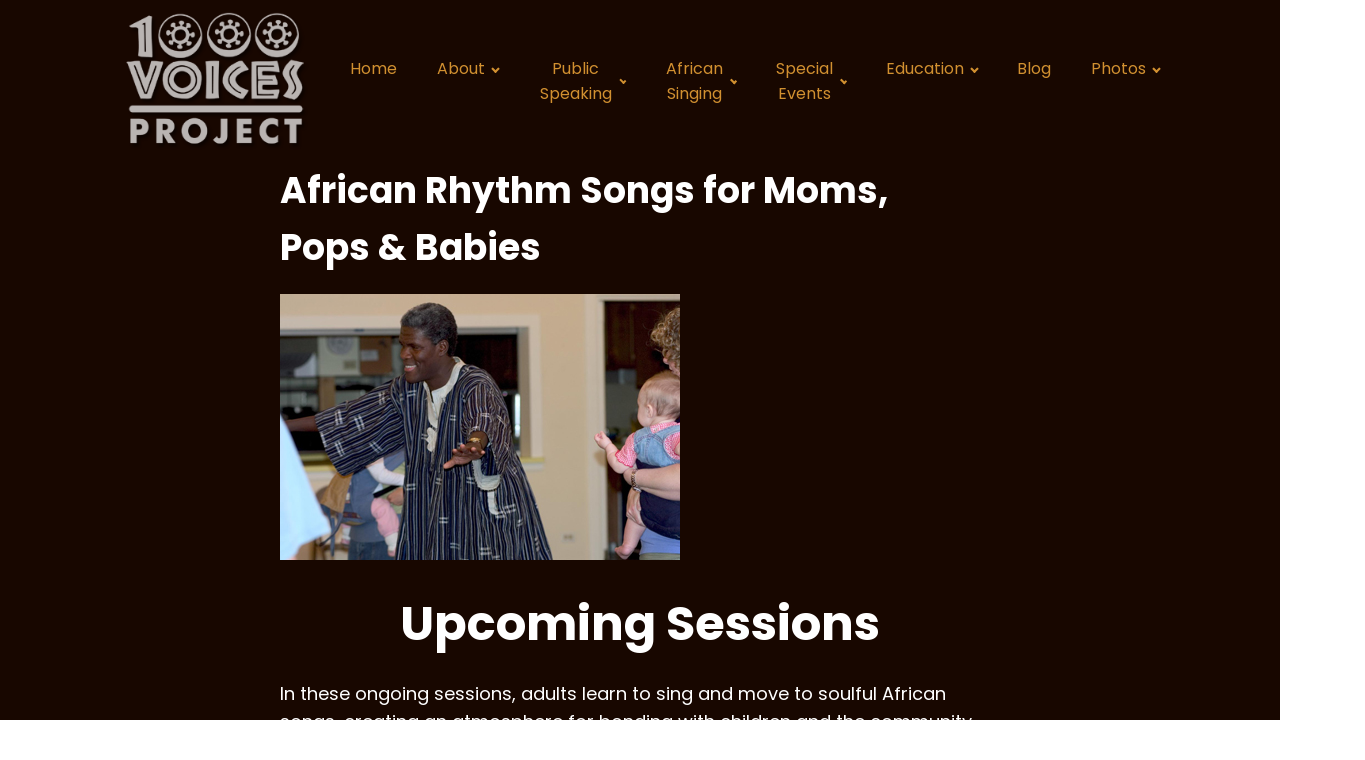

--- FILE ---
content_type: text/html; charset=UTF-8
request_url: http://1000-voices.com/events-calendar/african-rhythm-songs-for-moms-and-babies-ongoing-singing-circles/
body_size: 7926
content:
<!DOCTYPE html>
<html lang="en-US" prefix="og: http://ogp.me/ns# fb: http://ogp.me/ns/fb# article: http://ogp.me/ns/article#" >
<head>
<meta charset="UTF-8">
<meta name="viewport" content="width=device-width, initial-scale=1.0">
<!-- WP_HEAD() START -->
<link rel="preload" as="style" href="https://fonts.googleapis.com/css?family=Poppins:100,200,300,400,500,600,700,800,900|Poppins:100,200,300,400,500,600,700,800,900" >
<link rel="stylesheet" href="https://fonts.googleapis.com/css?family=Poppins:100,200,300,400,500,600,700,800,900|Poppins:100,200,300,400,500,600,700,800,900">
<meta name='robots' content='max-image-preview:large' />

<!-- SEO Ultimate (http://www.seodesignsolutions.com/wordpress-seo/) -->
	<meta property="og:type" content="article" />
	<meta property="og:title" content="African Rhythm Songs for Moms, Pops &amp; Babies" />
	<meta property="og:url" content="https://1000-voices.com/events-calendar/african-rhythm-songs-for-moms-and-babies-ongoing-singing-circles/" />
	<meta property="article:published_time" content="2012-01-22" />
	<meta property="article:modified_time" content="2024-02-12" />
	<meta property="og:site_name" content="1000 Voices - African Singing and African Dancing" />
	<meta name="twitter:card" content="summary" />
<!-- /SEO Ultimate -->

<title>African Rhythm Songs for Moms, Pops & Babies | 1000 Voices - African Singing and African Dancing</title>
<link rel="alternate" type="application/rss+xml" title="1000 Voices - African Singing and African Dancing &raquo; Feed" href="https://1000-voices.com/feed/" />
<link rel="alternate" type="application/rss+xml" title="1000 Voices - African Singing and African Dancing &raquo; Comments Feed" href="https://1000-voices.com/comments/feed/" />
<link rel='stylesheet' id='formidable-css' href='http://1000-voices.com/wp-content/plugins/formidable/css/formidableforms.css?ver=213529' media='all' />
<style id='wp-block-library-inline-css'>
:root{--wp-admin-theme-color:#007cba;--wp-admin-theme-color--rgb:0,124,186;--wp-admin-theme-color-darker-10:#006ba1;--wp-admin-theme-color-darker-10--rgb:0,107,161;--wp-admin-theme-color-darker-20:#005a87;--wp-admin-theme-color-darker-20--rgb:0,90,135;--wp-admin-border-width-focus:2px;--wp-block-synced-color:#7a00df;--wp-block-synced-color--rgb:122,0,223}@media (min-resolution:192dpi){:root{--wp-admin-border-width-focus:1.5px}}.wp-element-button{cursor:pointer}:root{--wp--preset--font-size--normal:16px;--wp--preset--font-size--huge:42px}:root .has-very-light-gray-background-color{background-color:#eee}:root .has-very-dark-gray-background-color{background-color:#313131}:root .has-very-light-gray-color{color:#eee}:root .has-very-dark-gray-color{color:#313131}:root .has-vivid-green-cyan-to-vivid-cyan-blue-gradient-background{background:linear-gradient(135deg,#00d084,#0693e3)}:root .has-purple-crush-gradient-background{background:linear-gradient(135deg,#34e2e4,#4721fb 50%,#ab1dfe)}:root .has-hazy-dawn-gradient-background{background:linear-gradient(135deg,#faaca8,#dad0ec)}:root .has-subdued-olive-gradient-background{background:linear-gradient(135deg,#fafae1,#67a671)}:root .has-atomic-cream-gradient-background{background:linear-gradient(135deg,#fdd79a,#004a59)}:root .has-nightshade-gradient-background{background:linear-gradient(135deg,#330968,#31cdcf)}:root .has-midnight-gradient-background{background:linear-gradient(135deg,#020381,#2874fc)}.has-regular-font-size{font-size:1em}.has-larger-font-size{font-size:2.625em}.has-normal-font-size{font-size:var(--wp--preset--font-size--normal)}.has-huge-font-size{font-size:var(--wp--preset--font-size--huge)}.has-text-align-center{text-align:center}.has-text-align-left{text-align:left}.has-text-align-right{text-align:right}#end-resizable-editor-section{display:none}.aligncenter{clear:both}.items-justified-left{justify-content:flex-start}.items-justified-center{justify-content:center}.items-justified-right{justify-content:flex-end}.items-justified-space-between{justify-content:space-between}.screen-reader-text{clip:rect(1px,1px,1px,1px);word-wrap:normal!important;border:0;-webkit-clip-path:inset(50%);clip-path:inset(50%);height:1px;margin:-1px;overflow:hidden;padding:0;position:absolute;width:1px}.screen-reader-text:focus{clip:auto!important;background-color:#ddd;-webkit-clip-path:none;clip-path:none;color:#444;display:block;font-size:1em;height:auto;left:5px;line-height:normal;padding:15px 23px 14px;text-decoration:none;top:5px;width:auto;z-index:100000}html :where(.has-border-color){border-style:solid}html :where([style*=border-top-color]){border-top-style:solid}html :where([style*=border-right-color]){border-right-style:solid}html :where([style*=border-bottom-color]){border-bottom-style:solid}html :where([style*=border-left-color]){border-left-style:solid}html :where([style*=border-width]){border-style:solid}html :where([style*=border-top-width]){border-top-style:solid}html :where([style*=border-right-width]){border-right-style:solid}html :where([style*=border-bottom-width]){border-bottom-style:solid}html :where([style*=border-left-width]){border-left-style:solid}html :where(img[class*=wp-image-]){height:auto;max-width:100%}:where(figure){margin:0 0 1em}html :where(.is-position-sticky){--wp-admin--admin-bar--position-offset:var(--wp-admin--admin-bar--height,0px)}@media screen and (max-width:600px){html :where(.is-position-sticky){--wp-admin--admin-bar--position-offset:0px}}
</style>
<style id='classic-theme-styles-inline-css'>
/*! This file is auto-generated */
.wp-block-button__link{color:#fff;background-color:#32373c;border-radius:9999px;box-shadow:none;text-decoration:none;padding:calc(.667em + 2px) calc(1.333em + 2px);font-size:1.125em}.wp-block-file__button{background:#32373c;color:#fff;text-decoration:none}
</style>
<style id='global-styles-inline-css'>
body{--wp--preset--color--black: #000000;--wp--preset--color--cyan-bluish-gray: #abb8c3;--wp--preset--color--white: #ffffff;--wp--preset--color--pale-pink: #f78da7;--wp--preset--color--vivid-red: #cf2e2e;--wp--preset--color--luminous-vivid-orange: #ff6900;--wp--preset--color--luminous-vivid-amber: #fcb900;--wp--preset--color--light-green-cyan: #7bdcb5;--wp--preset--color--vivid-green-cyan: #00d084;--wp--preset--color--pale-cyan-blue: #8ed1fc;--wp--preset--color--vivid-cyan-blue: #0693e3;--wp--preset--color--vivid-purple: #9b51e0;--wp--preset--color--foreground: #000000;--wp--preset--color--background: #ffffff;--wp--preset--color--primary: #1a4548;--wp--preset--color--secondary: #ffe2c7;--wp--preset--color--tertiary: #F6F6F6;--wp--preset--gradient--vivid-cyan-blue-to-vivid-purple: linear-gradient(135deg,rgba(6,147,227,1) 0%,rgb(155,81,224) 100%);--wp--preset--gradient--light-green-cyan-to-vivid-green-cyan: linear-gradient(135deg,rgb(122,220,180) 0%,rgb(0,208,130) 100%);--wp--preset--gradient--luminous-vivid-amber-to-luminous-vivid-orange: linear-gradient(135deg,rgba(252,185,0,1) 0%,rgba(255,105,0,1) 100%);--wp--preset--gradient--luminous-vivid-orange-to-vivid-red: linear-gradient(135deg,rgba(255,105,0,1) 0%,rgb(207,46,46) 100%);--wp--preset--gradient--very-light-gray-to-cyan-bluish-gray: linear-gradient(135deg,rgb(238,238,238) 0%,rgb(169,184,195) 100%);--wp--preset--gradient--cool-to-warm-spectrum: linear-gradient(135deg,rgb(74,234,220) 0%,rgb(151,120,209) 20%,rgb(207,42,186) 40%,rgb(238,44,130) 60%,rgb(251,105,98) 80%,rgb(254,248,76) 100%);--wp--preset--gradient--blush-light-purple: linear-gradient(135deg,rgb(255,206,236) 0%,rgb(152,150,240) 100%);--wp--preset--gradient--blush-bordeaux: linear-gradient(135deg,rgb(254,205,165) 0%,rgb(254,45,45) 50%,rgb(107,0,62) 100%);--wp--preset--gradient--luminous-dusk: linear-gradient(135deg,rgb(255,203,112) 0%,rgb(199,81,192) 50%,rgb(65,88,208) 100%);--wp--preset--gradient--pale-ocean: linear-gradient(135deg,rgb(255,245,203) 0%,rgb(182,227,212) 50%,rgb(51,167,181) 100%);--wp--preset--gradient--electric-grass: linear-gradient(135deg,rgb(202,248,128) 0%,rgb(113,206,126) 100%);--wp--preset--gradient--midnight: linear-gradient(135deg,rgb(2,3,129) 0%,rgb(40,116,252) 100%);--wp--preset--gradient--vertical-secondary-to-tertiary: linear-gradient(to bottom,var(--wp--preset--color--secondary) 0%,var(--wp--preset--color--tertiary) 100%);--wp--preset--gradient--vertical-secondary-to-background: linear-gradient(to bottom,var(--wp--preset--color--secondary) 0%,var(--wp--preset--color--background) 100%);--wp--preset--gradient--vertical-tertiary-to-background: linear-gradient(to bottom,var(--wp--preset--color--tertiary) 0%,var(--wp--preset--color--background) 100%);--wp--preset--gradient--diagonal-primary-to-foreground: linear-gradient(to bottom right,var(--wp--preset--color--primary) 0%,var(--wp--preset--color--foreground) 100%);--wp--preset--gradient--diagonal-secondary-to-background: linear-gradient(to bottom right,var(--wp--preset--color--secondary) 50%,var(--wp--preset--color--background) 50%);--wp--preset--gradient--diagonal-background-to-secondary: linear-gradient(to bottom right,var(--wp--preset--color--background) 50%,var(--wp--preset--color--secondary) 50%);--wp--preset--gradient--diagonal-tertiary-to-background: linear-gradient(to bottom right,var(--wp--preset--color--tertiary) 50%,var(--wp--preset--color--background) 50%);--wp--preset--gradient--diagonal-background-to-tertiary: linear-gradient(to bottom right,var(--wp--preset--color--background) 50%,var(--wp--preset--color--tertiary) 50%);--wp--preset--font-size--small: 1rem;--wp--preset--font-size--medium: 1.125rem;--wp--preset--font-size--large: 1.75rem;--wp--preset--font-size--x-large: clamp(1.75rem, 3vw, 2.25rem);--wp--preset--font-family--system-font: -apple-system,BlinkMacSystemFont,"Segoe UI",Roboto,Oxygen-Sans,Ubuntu,Cantarell,"Helvetica Neue",sans-serif;--wp--preset--font-family--source-serif-pro: "Source Serif Pro", serif;--wp--preset--spacing--20: 0.44rem;--wp--preset--spacing--30: 0.67rem;--wp--preset--spacing--40: 1rem;--wp--preset--spacing--50: 1.5rem;--wp--preset--spacing--60: 2.25rem;--wp--preset--spacing--70: 3.38rem;--wp--preset--spacing--80: 5.06rem;--wp--preset--shadow--natural: 6px 6px 9px rgba(0, 0, 0, 0.2);--wp--preset--shadow--deep: 12px 12px 50px rgba(0, 0, 0, 0.4);--wp--preset--shadow--sharp: 6px 6px 0px rgba(0, 0, 0, 0.2);--wp--preset--shadow--outlined: 6px 6px 0px -3px rgba(255, 255, 255, 1), 6px 6px rgba(0, 0, 0, 1);--wp--preset--shadow--crisp: 6px 6px 0px rgba(0, 0, 0, 1);--wp--custom--spacing--small: max(1.25rem, 5vw);--wp--custom--spacing--medium: clamp(2rem, 8vw, calc(4 * var(--wp--style--block-gap)));--wp--custom--spacing--large: clamp(4rem, 10vw, 8rem);--wp--custom--spacing--outer: var(--wp--custom--spacing--small, 1.25rem);--wp--custom--typography--font-size--huge: clamp(2.25rem, 4vw, 2.75rem);--wp--custom--typography--font-size--gigantic: clamp(2.75rem, 6vw, 3.25rem);--wp--custom--typography--font-size--colossal: clamp(3.25rem, 8vw, 6.25rem);--wp--custom--typography--line-height--tiny: 1.15;--wp--custom--typography--line-height--small: 1.2;--wp--custom--typography--line-height--medium: 1.4;--wp--custom--typography--line-height--normal: 1.6;}:where(body .is-layout-flow)  > :first-child:first-child{margin-block-start: 0;}:where(body .is-layout-flow)  > :last-child:last-child{margin-block-end: 0;}:where(body .is-layout-flow)  > *{margin-block-start: 1.5rem;margin-block-end: 0;}:where(body .is-layout-constrained)  > :first-child:first-child{margin-block-start: 0;}:where(body .is-layout-constrained)  > :last-child:last-child{margin-block-end: 0;}:where(body .is-layout-constrained)  > *{margin-block-start: 1.5rem;margin-block-end: 0;}:where(body .is-layout-flex) {gap: 1.5rem;}:where(body .is-layout-grid) {gap: 1.5rem;}body .is-layout-flow > .alignleft{float: left;margin-inline-start: 0;margin-inline-end: 2em;}body .is-layout-flow > .alignright{float: right;margin-inline-start: 2em;margin-inline-end: 0;}body .is-layout-flow > .aligncenter{margin-left: auto !important;margin-right: auto !important;}body .is-layout-constrained > .alignleft{float: left;margin-inline-start: 0;margin-inline-end: 2em;}body .is-layout-constrained > .alignright{float: right;margin-inline-start: 2em;margin-inline-end: 0;}body .is-layout-constrained > .aligncenter{margin-left: auto !important;margin-right: auto !important;}body .is-layout-constrained > :where(:not(.alignleft):not(.alignright):not(.alignfull)){max-width: var(--wp--style--global--content-size);margin-left: auto !important;margin-right: auto !important;}body .is-layout-constrained > .alignwide{max-width: var(--wp--style--global--wide-size);}body .is-layout-flex{display: flex;}body .is-layout-flex{flex-wrap: wrap;align-items: center;}body .is-layout-flex > *{margin: 0;}body .is-layout-grid{display: grid;}body .is-layout-grid > *{margin: 0;}.has-black-color{color: var(--wp--preset--color--black) !important;}.has-cyan-bluish-gray-color{color: var(--wp--preset--color--cyan-bluish-gray) !important;}.has-white-color{color: var(--wp--preset--color--white) !important;}.has-pale-pink-color{color: var(--wp--preset--color--pale-pink) !important;}.has-vivid-red-color{color: var(--wp--preset--color--vivid-red) !important;}.has-luminous-vivid-orange-color{color: var(--wp--preset--color--luminous-vivid-orange) !important;}.has-luminous-vivid-amber-color{color: var(--wp--preset--color--luminous-vivid-amber) !important;}.has-light-green-cyan-color{color: var(--wp--preset--color--light-green-cyan) !important;}.has-vivid-green-cyan-color{color: var(--wp--preset--color--vivid-green-cyan) !important;}.has-pale-cyan-blue-color{color: var(--wp--preset--color--pale-cyan-blue) !important;}.has-vivid-cyan-blue-color{color: var(--wp--preset--color--vivid-cyan-blue) !important;}.has-vivid-purple-color{color: var(--wp--preset--color--vivid-purple) !important;}.has-black-background-color{background-color: var(--wp--preset--color--black) !important;}.has-cyan-bluish-gray-background-color{background-color: var(--wp--preset--color--cyan-bluish-gray) !important;}.has-white-background-color{background-color: var(--wp--preset--color--white) !important;}.has-pale-pink-background-color{background-color: var(--wp--preset--color--pale-pink) !important;}.has-vivid-red-background-color{background-color: var(--wp--preset--color--vivid-red) !important;}.has-luminous-vivid-orange-background-color{background-color: var(--wp--preset--color--luminous-vivid-orange) !important;}.has-luminous-vivid-amber-background-color{background-color: var(--wp--preset--color--luminous-vivid-amber) !important;}.has-light-green-cyan-background-color{background-color: var(--wp--preset--color--light-green-cyan) !important;}.has-vivid-green-cyan-background-color{background-color: var(--wp--preset--color--vivid-green-cyan) !important;}.has-pale-cyan-blue-background-color{background-color: var(--wp--preset--color--pale-cyan-blue) !important;}.has-vivid-cyan-blue-background-color{background-color: var(--wp--preset--color--vivid-cyan-blue) !important;}.has-vivid-purple-background-color{background-color: var(--wp--preset--color--vivid-purple) !important;}.has-black-border-color{border-color: var(--wp--preset--color--black) !important;}.has-cyan-bluish-gray-border-color{border-color: var(--wp--preset--color--cyan-bluish-gray) !important;}.has-white-border-color{border-color: var(--wp--preset--color--white) !important;}.has-pale-pink-border-color{border-color: var(--wp--preset--color--pale-pink) !important;}.has-vivid-red-border-color{border-color: var(--wp--preset--color--vivid-red) !important;}.has-luminous-vivid-orange-border-color{border-color: var(--wp--preset--color--luminous-vivid-orange) !important;}.has-luminous-vivid-amber-border-color{border-color: var(--wp--preset--color--luminous-vivid-amber) !important;}.has-light-green-cyan-border-color{border-color: var(--wp--preset--color--light-green-cyan) !important;}.has-vivid-green-cyan-border-color{border-color: var(--wp--preset--color--vivid-green-cyan) !important;}.has-pale-cyan-blue-border-color{border-color: var(--wp--preset--color--pale-cyan-blue) !important;}.has-vivid-cyan-blue-border-color{border-color: var(--wp--preset--color--vivid-cyan-blue) !important;}.has-vivid-purple-border-color{border-color: var(--wp--preset--color--vivid-purple) !important;}.has-vivid-cyan-blue-to-vivid-purple-gradient-background{background: var(--wp--preset--gradient--vivid-cyan-blue-to-vivid-purple) !important;}.has-light-green-cyan-to-vivid-green-cyan-gradient-background{background: var(--wp--preset--gradient--light-green-cyan-to-vivid-green-cyan) !important;}.has-luminous-vivid-amber-to-luminous-vivid-orange-gradient-background{background: var(--wp--preset--gradient--luminous-vivid-amber-to-luminous-vivid-orange) !important;}.has-luminous-vivid-orange-to-vivid-red-gradient-background{background: var(--wp--preset--gradient--luminous-vivid-orange-to-vivid-red) !important;}.has-very-light-gray-to-cyan-bluish-gray-gradient-background{background: var(--wp--preset--gradient--very-light-gray-to-cyan-bluish-gray) !important;}.has-cool-to-warm-spectrum-gradient-background{background: var(--wp--preset--gradient--cool-to-warm-spectrum) !important;}.has-blush-light-purple-gradient-background{background: var(--wp--preset--gradient--blush-light-purple) !important;}.has-blush-bordeaux-gradient-background{background: var(--wp--preset--gradient--blush-bordeaux) !important;}.has-luminous-dusk-gradient-background{background: var(--wp--preset--gradient--luminous-dusk) !important;}.has-pale-ocean-gradient-background{background: var(--wp--preset--gradient--pale-ocean) !important;}.has-electric-grass-gradient-background{background: var(--wp--preset--gradient--electric-grass) !important;}.has-midnight-gradient-background{background: var(--wp--preset--gradient--midnight) !important;}.has-small-font-size{font-size: var(--wp--preset--font-size--small) !important;}.has-medium-font-size{font-size: var(--wp--preset--font-size--medium) !important;}.has-large-font-size{font-size: var(--wp--preset--font-size--large) !important;}.has-x-large-font-size{font-size: var(--wp--preset--font-size--x-large) !important;}
</style>
<link rel='stylesheet' id='oxygen-css' href='http://1000-voices.com/wp-content/plugins/oxygen/component-framework/oxygen.css?ver=4.8.1' media='all' />
<link rel='stylesheet' id='wppa_style-css' href='http://1000-voices.com/wp-content/plugins/wp-photo-album-plus/wppa-style.css?ver=240213-44221' media='all' />
<style id='wppa_style-inline-css'>

.wppa-box {	border-style: solid; border-width:1px;border-radius:6px; -moz-border-radius:6px;margin-bottom:8px;background-color:#eeeeee;border-color:#cccccc; }
.wppa-mini-box { border-style: solid; border-width:1px;border-radius:2px;border-color:#cccccc; }
.wppa-cover-box {  }
.wppa-cover-text-frame {  }
.wppa-box-text { color:#562E19; }
.wppa-box-text, .wppa-box-text-nocolor { font-weight:normal; }
.wppa-thumb-text { color:#562E19;font-weight:normal; }
.wppa-nav-text { color:#562E19;font-weight:normal; }
.wppa-img { background-color:#eeeeee; }
.wppa-title { color:#562E19;font-weight:bold; }
.wppa-fulldesc { color:#562E19;font-weight:normal; }
.wppa-fulltitle { color:#562E19;font-weight:normal; }
</style>
<script src="http://1000-voices.com/wp-includes/js/dist/vendor/wp-polyfill-inert.min.js?ver=3.1.2" id="wp-polyfill-inert-js"></script>
<script src="http://1000-voices.com/wp-includes/js/dist/vendor/regenerator-runtime.min.js?ver=0.14.0" id="regenerator-runtime-js"></script>
<script src="http://1000-voices.com/wp-includes/js/dist/vendor/wp-polyfill.min.js?ver=3.15.0" id="wp-polyfill-js"></script>
<script src="http://1000-voices.com/wp-includes/js/dist/hooks.min.js?ver=c6aec9a8d4e5a5d543a1" id="wp-hooks-js"></script>
<script src="http://1000-voices.com/wp-includes/js/dist/i18n.min.js?ver=7701b0c3857f914212ef" id="wp-i18n-js"></script>
<script id="wp-i18n-js-after">
wp.i18n.setLocaleData( { 'text direction\u0004ltr': [ 'ltr' ] } );
</script>
<script src="http://1000-voices.com/wp-content/plugins/wp-photo-album-plus/js/wppa-decls.js?ver=240213-44221" id="wppa-decls-js"></script>
<script src="http://1000-voices.com/wp-includes/js/jquery/jquery.min.js?ver=3.7.1" id="jquery-core-js"></script>
<script src="http://1000-voices.com/wp-includes/js/jquery/jquery.form.min.js?ver=4.3.0" id="jquery-form-js"></script>
<script src="http://1000-voices.com/wp-includes/js/imagesloaded.min.js?ver=5.0.0" id="imagesloaded-js"></script>
<script src="http://1000-voices.com/wp-includes/js/masonry.min.js?ver=4.2.2" id="masonry-js"></script>
<script src="http://1000-voices.com/wp-includes/js/jquery/jquery.masonry.min.js?ver=3.1.2b" id="jquery-masonry-js"></script>
<script src="http://1000-voices.com/wp-includes/js/jquery/ui/core.min.js?ver=1.13.2" id="jquery-ui-core-js"></script>
<script src="http://1000-voices.com/wp-includes/js/jquery/ui/mouse.min.js?ver=1.13.2" id="jquery-ui-mouse-js"></script>
<script src="http://1000-voices.com/wp-includes/js/jquery/ui/resizable.min.js?ver=1.13.2" id="jquery-ui-resizable-js"></script>
<script src="http://1000-voices.com/wp-includes/js/jquery/ui/draggable.min.js?ver=1.13.2" id="jquery-ui-draggable-js"></script>
<script src="http://1000-voices.com/wp-includes/js/jquery/ui/controlgroup.min.js?ver=1.13.2" id="jquery-ui-controlgroup-js"></script>
<script src="http://1000-voices.com/wp-includes/js/jquery/ui/checkboxradio.min.js?ver=1.13.2" id="jquery-ui-checkboxradio-js"></script>
<script src="http://1000-voices.com/wp-includes/js/jquery/ui/button.min.js?ver=1.13.2" id="jquery-ui-button-js"></script>
<script src="http://1000-voices.com/wp-includes/js/jquery/ui/dialog.min.js?ver=1.13.2" id="jquery-ui-dialog-js"></script>
<script src="http://1000-voices.com/wp-content/plugins/wp-photo-album-plus/js/wppa-all.js?ver=240213-44221" id="wppa-all-js"></script>
<script src="http://1000-voices.com/wp-content/plugins/wp-photo-album-plus/vendor/jquery-easing/jquery.easing.min.js?ver=8.6.03.005" id="nicescrollr-easing-min-js-js"></script>
<link rel="https://api.w.org/" href="https://1000-voices.com/wp-json/" /><link rel="alternate" type="application/json" href="https://1000-voices.com/wp-json/wp/v2/pages/129" /><link rel="EditURI" type="application/rsd+xml" title="RSD" href="https://1000-voices.com/xmlrpc.php?rsd" />
<meta name="generator" content="WordPress 6.4.7" />
<link rel="canonical" href="https://1000-voices.com/events-calendar/african-rhythm-songs-for-moms-and-babies-ongoing-singing-circles/" />
<link rel='shortlink' href='https://1000-voices.com/?p=129' />
<link rel="alternate" type="application/json+oembed" href="https://1000-voices.com/wp-json/oembed/1.0/embed?url=https%3A%2F%2F1000-voices.com%2Fevents-calendar%2Fafrican-rhythm-songs-for-moms-and-babies-ongoing-singing-circles%2F" />
<link rel="alternate" type="text/xml+oembed" href="https://1000-voices.com/wp-json/oembed/1.0/embed?url=https%3A%2F%2F1000-voices.com%2Fevents-calendar%2Fafrican-rhythm-songs-for-moms-and-babies-ongoing-singing-circles%2F&#038;format=xml" />
<script type="text/javascript">
(function(url){
	if(/(?:Chrome\/26\.0\.1410\.63 Safari\/537\.31|WordfenceTestMonBot)/.test(navigator.userAgent)){ return; }
	var addEvent = function(evt, handler) {
		if (window.addEventListener) {
			document.addEventListener(evt, handler, false);
		} else if (window.attachEvent) {
			document.attachEvent('on' + evt, handler);
		}
	};
	var removeEvent = function(evt, handler) {
		if (window.removeEventListener) {
			document.removeEventListener(evt, handler, false);
		} else if (window.detachEvent) {
			document.detachEvent('on' + evt, handler);
		}
	};
	var evts = 'contextmenu dblclick drag dragend dragenter dragleave dragover dragstart drop keydown keypress keyup mousedown mousemove mouseout mouseover mouseup mousewheel scroll'.split(' ');
	var logHuman = function() {
		if (window.wfLogHumanRan) { return; }
		window.wfLogHumanRan = true;
		var wfscr = document.createElement('script');
		wfscr.type = 'text/javascript';
		wfscr.async = true;
		wfscr.src = url + '&r=' + Math.random();
		(document.getElementsByTagName('head')[0]||document.getElementsByTagName('body')[0]).appendChild(wfscr);
		for (var i = 0; i < evts.length; i++) {
			removeEvent(evts[i], logHuman);
		}
	};
	for (var i = 0; i < evts.length; i++) {
		addEvent(evts[i], logHuman);
	}
})('//1000-voices.com/?wordfence_lh=1&hid=B56C1E7FA8A31551BAA97B16D24841A8');
</script><script type="text/javascript">document.documentElement.className += " js";</script>
<style id='wp-fonts-local'>
@font-face{font-family:"Source Serif Pro";font-style:normal;font-weight:200 900;font-display:fallback;src:url('http://1000-voices.com/wp-content/themes/oxygen-is-not-a-theme/assets/fonts/source-serif-pro/SourceSerif4Variable-Roman.ttf.woff2') format('woff2');font-stretch:normal;}
@font-face{font-family:"Source Serif Pro";font-style:italic;font-weight:200 900;font-display:fallback;src:url('http://1000-voices.com/wp-content/themes/oxygen-is-not-a-theme/assets/fonts/source-serif-pro/SourceSerif4Variable-Italic.ttf.woff2') format('woff2');font-stretch:normal;}
</style>
<link rel='stylesheet' id='oxygen-cache-1403-css' href='//1000-voices.com/wp-content/uploads/oxygen/css/1403.css?cache=1707800392&#038;ver=6.4.7' media='all' />
<link rel='stylesheet' id='oxygen-universal-styles-css' href='//1000-voices.com/wp-content/uploads/oxygen/css/universal.css?cache=1707800392&#038;ver=6.4.7' media='all' />
<!-- END OF WP_HEAD() -->
</head>
<body class="page-template-default page page-id-129 page-child parent-pageid-2 wp-embed-responsive  oxygen-body" >




						<section id="section-2-1403" class=" ct-section" ><div class="ct-section-inner-wrap"><a id="link-6-1403" class="ct-link" href="/" target="_self"  ><img  id="image-7-1403" alt="" src="https://1000-voices.com/wp-content/uploads/2012/03/1000logo.png" class="ct-image"/></a><nav id="_nav_menu-57-1403" class="oxy-nav-menu oxy-nav-menu-dropdowns oxy-nav-menu-dropdown-arrow" ><div class='oxy-menu-toggle'><div class='oxy-nav-menu-hamburger-wrap'><div class='oxy-nav-menu-hamburger'><div class='oxy-nav-menu-hamburger-line'></div><div class='oxy-nav-menu-hamburger-line'></div><div class='oxy-nav-menu-hamburger-line'></div></div></div></div><div class="menu-main-container"><ul id="menu-main" class="oxy-nav-menu-list"><li id="menu-item-121" class="menu-item menu-item-type-custom menu-item-object-custom menu-item-121"><a href="/">Home</a></li>
<li id="menu-item-34" class="menu-item menu-item-type-post_type menu-item-object-page menu-item-has-children menu-item-34"><a href="https://1000-voices.com/about/">About</a>
<ul class="sub-menu">
	<li id="menu-item-124" class="menu-item menu-item-type-post_type menu-item-object-page menu-item-124"><a href="https://1000-voices.com/about/mission-statement/">Mission Statement</a></li>
	<li id="menu-item-92" class="menu-item menu-item-type-post_type menu-item-object-page menu-item-92"><a href="https://1000-voices.com/about/press-publications/">Press &#038; Publications</a></li>
	<li id="menu-item-97" class="menu-item menu-item-type-custom menu-item-object-custom menu-item-97"><a href="/wp-content/uploads/2012/01/Web-1_08-Curriculum-Vitae.pdf">Resume</a></li>
</ul>
</li>
<li id="menu-item-1429" class="menu-item menu-item-type-custom menu-item-object-custom menu-item-has-children menu-item-1429"><a href="/public-speaking/workshopsconferencesretreats/">Public Speaking</a>
<ul class="sub-menu">
	<li id="menu-item-150" class="menu-item menu-item-type-post_type menu-item-object-page menu-item-150"><a href="https://1000-voices.com/public-speaking/workshopsconferencesretreats/">Workshops / Conferences / Retreats</a></li>
</ul>
</li>
<li id="menu-item-118" class="menu-item menu-item-type-post_type menu-item-object-page current-menu-ancestor current-menu-parent current_page_parent current_page_ancestor menu-item-has-children menu-item-118"><a href="https://1000-voices.com/african-singing/">African Singing</a>
<ul class="sub-menu">
	<li id="menu-item-138" class="menu-item menu-item-type-post_type menu-item-object-page current-menu-item page_item page-item-129 current_page_item menu-item-138"><a href="https://1000-voices.com/events-calendar/african-rhythm-songs-for-moms-and-babies-ongoing-singing-circles/" aria-current="page">African Rhythm Songs for Moms, Pops &#038; Babies</a></li>
	<li id="menu-item-145" class="menu-item menu-item-type-post_type menu-item-object-page menu-item-145"><a href="https://1000-voices.com/african-singing/songs-of-life/african-songs-of-life-for-adults/">African Songs of Life for Adults</a></li>
</ul>
</li>
<li id="menu-item-19" class="menu-item menu-item-type-post_type menu-item-object-page menu-item-has-children menu-item-19"><a href="https://1000-voices.com/special-events/">Special Events</a>
<ul class="sub-menu">
	<li id="menu-item-154" class="menu-item menu-item-type-post_type menu-item-object-page menu-item-154"><a href="https://1000-voices.com/special-events/african-dance-for-the-soul/">African Dance For The Soul</a></li>
</ul>
</li>
<li id="menu-item-1444" class="menu-item menu-item-type-custom menu-item-object-custom menu-item-has-children menu-item-1444"><a href="/education/kindergarten-through-12th-grade-education-presentations/">Education</a>
<ul class="sub-menu">
	<li id="menu-item-159" class="menu-item menu-item-type-post_type menu-item-object-page menu-item-159"><a href="https://1000-voices.com/education/kindergarten-through-12th-grade-education-presentations/">Kindergarten Through 12th Grade Education Presentations</a></li>
</ul>
</li>
<li id="menu-item-23" class="menu-item menu-item-type-post_type menu-item-object-page menu-item-23"><a href="https://1000-voices.com/blog/">Blog</a></li>
<li id="menu-item-32" class="menu-item menu-item-type-post_type menu-item-object-page menu-item-has-children menu-item-32"><a href="https://1000-voices.com/photos/">Photos</a>
<ul class="sub-menu">
	<li id="menu-item-436" class="menu-item menu-item-type-post_type menu-item-object-page menu-item-436"><a href="https://1000-voices.com/photos/videos/">Videos</a></li>
</ul>
</li>
</ul></div></nav></div></section><section id="section-38-1403" class=" ct-section" ><div class="ct-section-inner-wrap"><div id="text_block-39-1403" class="ct-text-block" ><span id="span-40-1403" class="ct-span oxy-stock-content-styles" ><h3 style="text-align: left;">African Rhythm Songs for Moms,<br />
Pops &amp; Babies</h3>
<p><a href="http://www.colofurniture.com/wp-content/uploads/2012/01/1000voices_moms.jpg"><img loading="lazy" decoding="async" class="aligncenter size-full wp-image-134" title="1000voices_moms" src="/wp-content/uploads/2012/01/1000voices_moms.jpg" alt="" width="400" height="266" srcset="https://1000-voices.com/wp-content/uploads/2012/01/1000voices_moms.jpg 400w, https://1000-voices.com/wp-content/uploads/2012/01/1000voices_moms-300x199.jpg 300w, https://1000-voices.com/wp-content/uploads/2012/01/1000voices_moms-60x39.jpg 60w" sizes="(max-width: 400px) 100vw, 400px" /></a></p>
<h2 style="text-align: center;">Upcoming Sessions</h2>
<p>In these ongoing sessions, adults learn to sing and move to soulful African songs, creating an atmosphere for bonding with children and the community. Children should be young enough to be worn or carried throughout the classes, which allows the child to be fed at multiple sensory levels. The songs, rhythms and movements create a musical vibration that reach the child's core, providing numerous benefits to their development.</p>
<p style="font-size: 14px;"><strong>Benefits</strong></p>
<ul>
<li>Develop self-confidence and have a meaningful experience</li>
<li>Bond with your baby and have fun</li>
<li>Build community</li>
<li>Learn about other cultures through music and have songs to sing at home</li>
<li>Be part of creating something beautiful while exercising your mind</li>
<li>Inspire children to feel comfortable with their voices and bodies</li>
</ul>
<p>It is common belief that Africans are very musical. Although a large part of this may be innate, it is the constant exposure to and participation in musical activities that nurtures this natural potential. Pregnant mothers participate in music and dance throughout their pregnancy while babies enjoy a variety of lullabies. They take part in various events, either on their mothers' backs or in the company of other adults. At this stage of development, there is no attempt at directly instructing the baby or child in any musical form. Any child's musical sensibility can be heightened by early exposure to a musical environment. This experience, once instilled, becomes a life long asset.</p>
<p><a href="https://1000-voices.com/wp-content/uploads/2024/02/two-spring-singing-2024s.jpg"><img loading="lazy" decoding="async" class="size-full wp-image-1412 aligncenter" src="https://1000-voices.com/wp-content/uploads/2024/02/two-spring-singing-2024s.jpg" alt="" width="500" height="647" srcset="https://1000-voices.com/wp-content/uploads/2024/02/two-spring-singing-2024s.jpg 500w, https://1000-voices.com/wp-content/uploads/2024/02/two-spring-singing-2024s-232x300.jpg 232w" sizes="(max-width: 500px) 100vw, 500px" /></a></p>
</span></div><div id="code_block-41-1403" class="ct-code-block" ><!-- --></div></div></section><section id="section-22-1403" class=" ct-section" ><div class="ct-section-inner-wrap"><div id="new_columns-23-1403" class="ct-new-columns" ><div id="div_block-24-1403" class="ct-div-block " ><a id="link-25-1403" class="ct-link music-logo" href="/" target="_self"  ><img  id="image-26-1403" alt="" src="https://1000-voices.com/wp-content/uploads/2012/03/1000logo.png" class="ct-image"/></a></div><div id="div_block-27-1403" class="ct-div-block " ></div></div><div id="new_columns-29-1403" class="ct-new-columns" ><div id="div_block-30-1403" class="ct-div-block " ><div id="text_block-31-1403" class="ct-text-block music-footer-text" >Copyright © 1000-voices</div></div></div></div></section>	<!-- WP_FOOTER -->


--- FILE ---
content_type: text/css
request_url: http://1000-voices.com/wp-content/uploads/oxygen/css/1403.css?cache=1707800392&ver=6.4.7
body_size: 945
content:
#section-2-1403 > .ct-section-inner-wrap{padding-top:12px;padding-bottom:12px;display:flex;flex-direction:row;align-items:center;justify-content:center}#section-2-1403{display:block}#section-2-1403{background-color:#180700;text-align:center}#section-38-1403 > .ct-section-inner-wrap{padding-top:0;padding-bottom:75px;display:flex;flex-direction:column;align-items:center}#section-38-1403{display:block}#section-38-1403{text-align:center;background-color:#180700}#section-22-1403 > .ct-section-inner-wrap{padding-top:30px;padding-bottom:30px}#section-22-1403{background-color:#000000}@media (max-width:991px){#section-2-1403 > .ct-section-inner-wrap{padding-top:24px;padding-bottom:24px;padding-left:20px;display:flex;flex-direction:column}#section-2-1403{display:block}}#div_block-24-1403{width:50%;padding-top:0px;padding-bottom:0px;padding-left:0px;padding-right:0px;flex-direction:column;display:flex;text-align:left;align-items:flex-start;justify-content:center}#div_block-27-1403{width:50%;padding-top:0px;padding-left:0px;padding-right:0px;padding-bottom:0px;flex-direction:column;display:flex;text-align:right;align-items:flex-end;justify-content:center}#div_block-30-1403{width:100.00%;padding-top:12px;padding-left:0px;padding-bottom:12px;padding-right:0px}@media (max-width:767px){#div_block-24-1403{flex-direction:column;display:flex;align-items:center;text-align:center;padding-bottom:12px;padding-top:12px;margin-top:0px}}@media (max-width:767px){#div_block-27-1403{flex-direction:column;display:flex;align-items:center;text-align:center;padding-top:24px;padding-bottom:24px}}@media (max-width:767px){#div_block-30-1403{flex-direction:column;display:flex;align-items:center;text-align:center}}@media (max-width:767px){#new_columns-23-1403> .ct-div-block{width:100% !important}#new_columns-23-1403{flex-direction:column}}@media (max-width:991px){#new_columns-29-1403> .ct-div-block{width:100% !important}}#text_block-39-1403{max-width:720px;text-align:left;color:#ffffff;font-size:18px;font-weight:400}#link-6-1403{transition-duration:0.2s;transition-timing-function:ease;transition-property:all;opacity:0.7;margin-left:16px;margin-right:16px}#link-6-1403:hover{opacity:1}@media (max-width:991px){#link-6-1403{order:1;margin-left:72px;margin-bottom:12px}}@media (max-width:767px){#link-25-1403{margin-left:56px}}#image-26-1403{height:69px}#code_block-41-1403{flex-direction:unset;display:none}#_nav_menu-57-1403 .oxy-nav-menu-hamburger-line{background-color:#d19030}@media (max-width:1120px){#_nav_menu-57-1403 .oxy-nav-menu-list{display:none}#_nav_menu-57-1403 .oxy-menu-toggle{display:initial}#_nav_menu-57-1403.oxy-nav-menu.oxy-nav-menu-open .oxy-nav-menu-list{display:initial}}#_nav_menu-57-1403.oxy-nav-menu.oxy-nav-menu-open{margin-top:0 !important;margin-right:0 !important;margin-left:0 !important;margin-bottom:0 !important}#_nav_menu-57-1403.oxy-nav-menu.oxy-nav-menu-open .menu-item a{padding-top:20px;padding-bottom:20px;padding-left:20px;padding-right:20px}#_nav_menu-57-1403 .oxy-nav-menu-hamburger-wrap{width:40px;height:40px;margin-top:10px;margin-bottom:10px}#_nav_menu-57-1403 .oxy-nav-menu-hamburger{width:40px;height:32px}#_nav_menu-57-1403 .oxy-nav-menu-hamburger-line{height:6px}#_nav_menu-57-1403.oxy-nav-menu-open .oxy-nav-menu-hamburger .oxy-nav-menu-hamburger-line:first-child{top:13px}#_nav_menu-57-1403.oxy-nav-menu-open .oxy-nav-menu-hamburger .oxy-nav-menu-hamburger-line:last-child{top:-13px}#_nav_menu-57-1403{font-family:'Poppins'}#_nav_menu-57-1403 .oxy-nav-menu-list{flex-direction:row}#_nav_menu-57-1403 .menu-item a{padding-top:20px;padding-left:20px;padding-right:20px;padding-bottom:20px;color:#d19030}#_nav_menu-57-1403 .current-menu-item a{background-color:#000;color:#ffffff}#_nav_menu-57-1403.oxy-nav-menu:not(.oxy-nav-menu-open) .sub-menu{background-color:#ffd107}#_nav_menu-57-1403.oxy-nav-menu:not(.oxy-nav-menu-open) .sub-menu .menu-item a{border:0;padding-top:20px;padding-bottom:20px}#_nav_menu-57-1403 .menu-item:focus-within a,#_nav_menu-57-1403 .menu-item:hover a{background-color:#000;padding-top:17px;border-top-width:3px;color:#ffd107}#_nav_menu-57-1403.oxy-nav-menu:not(.oxy-nav-menu-open) .sub-menu .menu-item a:hover{border:0;padding-top:20px;padding-bottom:20px;background-color:#750303}